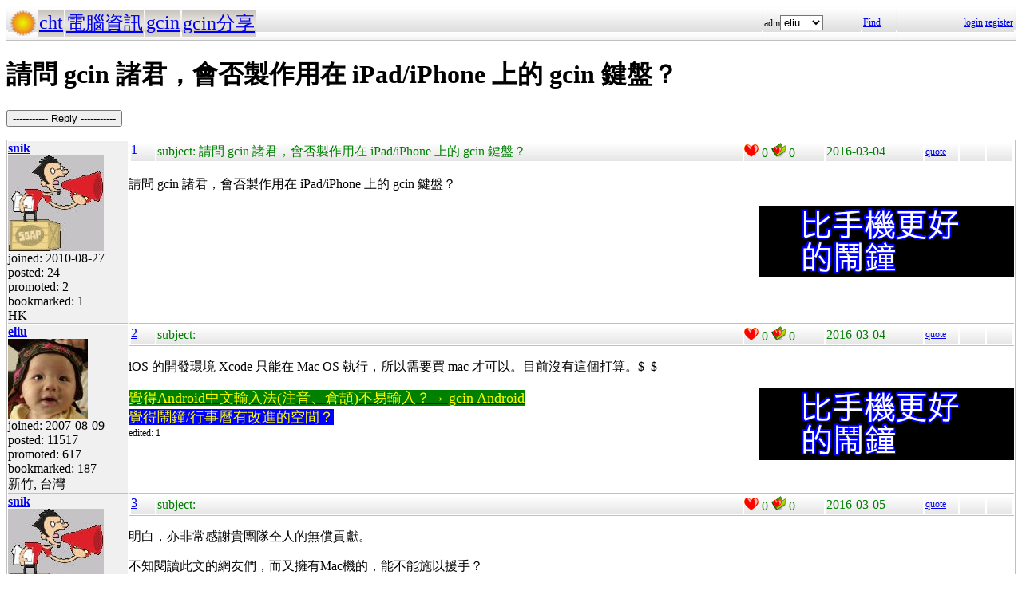

--- FILE ---
content_type: text/html; charset=UTF-8
request_url: https://hyperrate.com/thread.php?tid=32322
body_size: 5081
content:
<html>
<head>
<meta http-equiv="Content-Type" content="text/html; charset=UTF-8">
<link rel="stylesheet" type="text/css" href="my.css">
<title>請問 gcin 諸君，會否製作用在 iPad/iPhone 上的 gcin 鍵盤？</title>
<link rel="icon" href="icon-dir-ico/00000039.ico" type="image/x-icon">
</head>
<body>
<table class="dirbar w100"><tr class='dir4'><td class='td0'><table class='wauto'><tr><td><a href="/dir.php?eid=1"><img src="logo1.png" width="32" height="32"></a></td><td class='dirpath'><a href='dir.php?eid=20'>cht</a></td><td class='dirpath'><a href='dir.php?eid=43'>電腦資訊</a></td><td class='dirpath'><a href='dir.php?eid=67'>gcin</a></td><td class='dirpath'><a href='dir.php?eid=95'>gcin分享</a></td></tr></table></td><td width='120'>adm<select><option onclick='window.location.assign("usr-info.php?uid=3&eid=95")'>eliu</option><option onclick='window.location.assign("usr-info.php?uid=59&eid=95")'>winlin</option></select></td>
<td width='40'><a href='sea-ui.php?eid=95'>Find</a></td>
<td width='144' class='dir4 f12' align='right'><a href='login.php?eid=95'>login</a>
<a href='register.php?eid=95'>register</a></td></tr>
</table>
<h1>請問 gcin 諸君，會否製作用在 iPad/iPhone 上的 gcin 鍵盤？</h1><p><button onclick='window.location.assign("edit.php?parent=32322")'>----------- Reply -----------</button></p>
<table class='outer w100' cellspacing='1'>
<tr><td class='tv0 td0' width='150'><a name='32322'></a><a href='usr-info.php?uid=549&eid=95'><b>snik</b><br><img src='avatar-usr/49/549.jpg'><br></a> joined:
2010-08-27<br>posted:
24<br>promoted: 2<br>bookmarked: 1<br>HK</td><td class='bottom td0'><table class='left_bottom w100'><tr class='tb'><td width='30' class='td0'><a href='thread.php?tid=32322#32322'>1</a></td><td align='left'>subject:
請問 gcin 諸君，會否製作用在 iPad/iPhone 上的 gcin 鍵盤？</td><td width='100' class='td0'><img src='heart.png' id='he32322' alt='Promote' title='Promote' onclick='promote(32322)' onMouseOver='inc_pro(32322)' onMouseOut='dec_pro(32322)'>
<span id='pro32322'>0</span>
<a href='topic-bookmark.php?tid=32322'><img src='fav.png' alt='Bookmark' title='Bookmark'></a>
0</td><td width='120'>2016-03-04</td><td width='40' class='f12'><a href='edit.php?parent=32322&mode=quote'>quote</a></td><td width='30' class='f12'>&nbsp;</td><td width="30" class='f12'>&nbsp;</td></tr></table><div><p>請問 gcin 諸君，會否製作用在 iPad/iPhone 上的 gcin 鍵盤？</p><div style='float:right'><a href='https://shopee.tw/product/1030707460/41311850732/'><img src='alarm-clock-bannder.png'></a></div></div>
</td></tr>
<tr><td class='tv0 td0' width='150'><a name='32323'></a><a href='usr-info.php?uid=3&eid=95'><b>eliu</b><br><img src='avatar-usr/3/3.jpg'><br></a> joined:
2007-08-09<br>posted:
11517<br>promoted: 617<br>bookmarked: 187<br>新竹, 台灣</td><td class='bottom td0'><table class='left_bottom w100'><tr class='tb'><td width='30' class='td0'><a href='thread.php?tid=32323#32323'>2</a></td><td align='left'>subject:
</td><td width='100' class='td0'><img src='heart.png' id='he32323' alt='Promote' title='Promote' onclick='promote(32323)' onMouseOver='inc_pro(32323)' onMouseOut='dec_pro(32323)'>
<span id='pro32323'>0</span>
<a href='topic-bookmark.php?tid=32323'><img src='fav.png' alt='Bookmark' title='Bookmark'></a>
0</td><td width='120'>2016-03-04</td><td width='40' class='f12'><a href='edit.php?parent=32323&mode=quote'>quote</a></td><td width='30' class='f12'>&nbsp;</td><td width="30" class='f12'>&nbsp;</td></tr></table><div><p>iOS 的開發環境 Xcode 只能在 Mac OS 執行，所以需要買 mac 才可以。目前沒有這個打算。$_$</p><div style='float:right'><a href='https://shopee.tw/product/1030707460/41311850732/'><img src='alarm-clock-bannder.png'></a></div><div><span style="font-size: large;"><a href="https://play.google.com/store/apps/details?id=com.hyperrate.gcinfree"><span style="color: #ffff00; background-color: #008000;">覺得Android中文輸入法(注音、倉頡)不易輸入？&rarr; gcin Android</span></a></span></div>
<div><span style="color: #ffff00; font-size: large; background-color: #0000ff;"><a href="https://play.google.com/store/apps/details?id=com.hyperrate.andalarmad"><span style="color: #ffff00; background-color: #0000ff;">覺得鬧鐘/行事曆有改進的空間？</span></a></span></div></div>
<div class='tv1' style='bottom:0;'>edited: 1
</div></td></tr>
<tr><td class='tv0 td0' width='150'><a name='32324'></a><a href='usr-info.php?uid=549&eid=95'><b>snik</b><br><img src='avatar-usr/49/549.jpg'><br></a> joined:
2010-08-27<br>posted:
24<br>promoted: 2<br>bookmarked: 1<br>HK</td><td class='bottom td0'><table class='left_bottom w100'><tr class='tb'><td width='30' class='td0'><a href='thread.php?tid=32324#32324'>3</a></td><td align='left'>subject:
</td><td width='100' class='td0'><img src='heart.png' id='he32324' alt='Promote' title='Promote' onclick='promote(32324)' onMouseOver='inc_pro(32324)' onMouseOut='dec_pro(32324)'>
<span id='pro32324'>0</span>
<a href='topic-bookmark.php?tid=32324'><img src='fav.png' alt='Bookmark' title='Bookmark'></a>
0</td><td width='120'>2016-03-05</td><td width='40' class='f12'><a href='edit.php?parent=32324&mode=quote'>quote</a></td><td width='30' class='f12'>&nbsp;</td><td width="30" class='f12'>&nbsp;</td></tr></table><div><p>明白，亦非常感謝貴團隊仝人的無償貢獻。</p>
<p>不知閱讀此文的網友們，而又擁有Mac機的，能不能施以援手？</p><div style='float:right'><a href='https://shopee.tw/product/1030707460/41311850732/'><img src='alarm-clock-bannder.png'></a></div></div>
</td></tr>
<tr><td class='tv0 td0' width='150'><a name='32325'></a><a href='usr-info.php?uid=3&eid=95'><b>eliu</b><br><img src='avatar-usr/3/3.jpg'><br></a> joined:
2007-08-09<br>posted:
11517<br>promoted: 617<br>bookmarked: 187<br>新竹, 台灣</td><td class='bottom td0'><table class='left_bottom w100'><tr class='tb'><td width='30' class='td0'><a href='thread.php?tid=32325#32325'>4</a></td><td align='left'>subject:
</td><td width='100' class='td0'><img src='heart.png' id='he32325' alt='Promote' title='Promote' onclick='promote(32325)' onMouseOver='inc_pro(32325)' onMouseOut='dec_pro(32325)'>
<span id='pro32325'>1</span>
<a href='topic-bookmark.php?tid=32325'><img src='fav.png' alt='Bookmark' title='Bookmark'></a>
0</td><td width='120'>2016-03-05</td><td width='40' class='f12'><a href='edit.php?parent=32325&mode=quote'>quote</a></td><td width='30' class='f12'>&nbsp;</td><td width="30" class='f12'>&nbsp;</td></tr></table><div><p>目前 gcin 只有我一個人在開發</p><div><span style="font-size: large;"><a href="https://play.google.com/store/apps/details?id=com.hyperrate.gcinfree"><span style="color: #ffff00; background-color: #008000;">覺得Android中文輸入法(注音、倉頡)不易輸入？&rarr; gcin Android</span></a></span></div>
<div><span style="color: #ffff00; font-size: large; background-color: #0000ff;"><a href="https://play.google.com/store/apps/details?id=com.hyperrate.andalarmad"><span style="color: #ffff00; background-color: #0000ff;">覺得鬧鐘/行事曆有改進的空間？</span></a></span></div></div>
<div class='tv1' style='bottom:0;'>edited: 1
</div></td></tr>
<tr><td class='tv0 td0' width='150'><a name='32326'></a><a href='usr-info.php?uid=549&eid=95'><b>snik</b><br><img src='avatar-usr/49/549.jpg'><br></a> joined:
2010-08-27<br>posted:
24<br>promoted: 2<br>bookmarked: 1<br>HK</td><td class='bottom td0'><table class='left_bottom w100'><tr class='tb'><td width='30' class='td0'><a href='thread.php?tid=32326#32326'>5</a></td><td align='left'>subject:
</td><td width='100' class='td0'><img src='heart.png' id='he32326' alt='Promote' title='Promote' onclick='promote(32326)' onMouseOver='inc_pro(32326)' onMouseOut='dec_pro(32326)'>
<span id='pro32326'>0</span>
<a href='topic-bookmark.php?tid=32326'><img src='fav.png' alt='Bookmark' title='Bookmark'></a>
0</td><td width='120'>2016-03-05</td><td width='40' class='f12'><a href='edit.php?parent=32326&mode=quote'>quote</a></td><td width='30' class='f12'>&nbsp;</td><td width="30" class='f12'>&nbsp;</td></tr></table><div><p>孤軍奮戰！</p>
<p>至為敬佩！</p></div>
</td></tr>
<tr><td class='tv0 td0' width='150'><a name='32327'></a><a href='usr-info.php?uid=550&eid=95'><b>IanHo</b><br></a> joined:
2010-08-28<br>posted:
476<br>promoted: 7<br>bookmarked: 4<br>Taipei</td><td class='bottom td0'><table class='left_bottom w100'><tr class='tb'><td width='30' class='td0'><a href='thread.php?tid=32327#32327'>6</a></td><td align='left'>subject:
</td><td width='100' class='td0'><img src='heart.png' id='he32327' alt='Promote' title='Promote' onclick='promote(32327)' onMouseOver='inc_pro(32327)' onMouseOut='dec_pro(32327)'>
<span id='pro32327'>0</span>
<a href='topic-bookmark.php?tid=32327'><img src='fav.png' alt='Bookmark' title='Bookmark'></a>
0</td><td width='120'>2016-03-06</td><td width='40' class='f12'><a href='edit.php?parent=32327&mode=quote'>quote</a></td><td width='30' class='f12'>&nbsp;</td><td width="30" class='f12'>&nbsp;</td></tr></table><div><p><div align="center"><table class="w90" cellspacing="1" cellpadding="1"><tr><td class="f11p"><b>eliu</b></td></tr><tr><td class="quote"></p>
<p>iOS 的開發環境 Xcode 只能在 Mac OS 執行，所以需要買 mac 才可以。目前沒有這個打算。$_$</p>
<p></td></tr></table></div></p>
<p>我手邊有ㄧ台目前閒置中的備用Intel Mac，硬體規格如下：<br />MacBook Pro (13-inch, Mid 2009)<br />RAM:8.0 GB（已裝到最大值）<br />Model Identifier:MacBookPro5,5<br />Model Number:A1278<br />Firmware:Intel Extensible Firmware Interface (EFI)<br />Processor: Intel Core 2 Duo<br />Processor Speed:2.26GHz<br />Architecture:64-bit<br />Number of Cores:2<br />Storage:160GB (5400-rpm SATA)<br />Media:Slot-loading(DVD&plusmn;R DL/DVD&plusmn;RW/CD-RW)(已經老舊，可能會挑片)<br />Graphics Card:NVIDIA GeForce 9400M<br />Graphics Memory:256 MB of DDR3 SDRAM shared with main memory (Minimum graphics memory usage is 256 MB)<br />Display Connection: 1 - Mini DisplayPort<br />Resolutions:1280 by 800 (native)<br />Ethernet:10/100/1000BASE-T (RJ-45) (support for jumbo frames)<br />USB:2 - 480 MBit/s<br />FireWire:1 - 800 MBit/s<br />鍵盤前的觸控板的操作上可能無法順手，建議再外接USB滑鼠。<br />原廠隨附系統光碟為MacOSX 10.6(2009年)(若找不到了，可以的話會附備份片)。<br />目前安裝的開機系統則是OSX 10.11(2015年)。<br />我不是程式開發者，所以我可能無法完整處理好"包含有iOS""開發元件與環境"的Xcode的完整安裝。<br />---<br />當然，這台筆電用來原生安裝MsWindows/Linux，理論上都沒有問題。<br />請問以上的筆電硬體規格，是否能夠符合eliu開發GCIN for MacOSX和iOS(包含32bit和64bit作業系統環境)圖形系統原生程式（MacOSX Aqua介面），所需要的環境？</p><p>----以下簽名檔------------------------------------------------------------</p>
<p>發表過的網路文字作品；<br />https://sites.google.com/site/ianho7979/home</p></div>
<div class='tv1' style='bottom:0;'>edited: 1
</div></td></tr>
<tr><td class='tv0 td0' width='150'><a name='32334'></a><a href='usr-info.php?uid=550&eid=95'><b>IanHo</b><br></a> joined:
2010-08-28<br>posted:
476<br>promoted: 7<br>bookmarked: 4<br>Taipei</td><td class='bottom td0'><table class='left_bottom w100'><tr class='tb'><td width='30' class='td0'><a href='thread.php?tid=32334#32334'>7</a></td><td align='left'>subject:
</td><td width='100' class='td0'><img src='heart.png' id='he32334' alt='Promote' title='Promote' onclick='promote(32334)' onMouseOver='inc_pro(32334)' onMouseOut='dec_pro(32334)'>
<span id='pro32334'>0</span>
<a href='topic-bookmark.php?tid=32334'><img src='fav.png' alt='Bookmark' title='Bookmark'></a>
0</td><td width='120'>2016-03-10</td><td width='40' class='f12'><a href='edit.php?parent=32334&mode=quote'>quote</a></td><td width='30' class='f12'>&nbsp;</td><td width="30" class='f12'>&nbsp;</td></tr></table><div><p>補充：<br />若這台MacBook Pro 2009筆電的硬體規格有符合eliu的gcin開發需求的話，我可以贊助<span>eliu</span>這台筆電。反正擺著也是擺著。</p><p>----以下簽名檔------------------------------------------------------------</p>
<p>發表過的網路文字作品；<br />https://sites.google.com/site/ianho7979/home</p></div>
<div class='tv1' style='bottom:0;'>edited: 1
</div></td></tr>
<tr><td class='tv0 td0' width='150'><a name='32338'></a>guest</td><td class='bottom td0'><table class='left_bottom w100'><tr class='tb'><td width='30' class='td0'><a href='thread.php?tid=32338#32338'>8</a></td><td align='left'>subject:
</td><td width='100' class='td0'><img src='heart.png' id='he32338' alt='Promote' title='Promote' onclick='promote(32338)' onMouseOver='inc_pro(32338)' onMouseOut='dec_pro(32338)'>
<span id='pro32338'>0</span>
<a href='topic-bookmark.php?tid=32338'><img src='fav.png' alt='Bookmark' title='Bookmark'></a>
0</td><td width='120'>2016-03-14</td><td width='40' class='f12'><a href='edit.php?parent=32338&mode=quote'>quote</a></td><td width='30' class='f12'>&nbsp;</td><td width="30" class='f12'>&nbsp;</td></tr></table><div><p>&nbsp;OS X Yosemite 可以自行匯入 CIN 表格成為新的輸入法，但自由度比較低。好不好用就見人見志了。</p>
<p>https://support.apple.com/kb/PH18456?locale=zh_TW&amp;viewlocale=zh_TW</p></div>
</td></tr>
<tr><td class='tv0 td0' width='150'><a name='32340'></a><a href='usr-info.php?uid=549&eid=95'><b>snik</b><br><img src='avatar-usr/49/549.jpg'><br></a> joined:
2010-08-27<br>posted:
24<br>promoted: 2<br>bookmarked: 1<br>HK</td><td class='bottom td0'><table class='left_bottom w100'><tr class='tb'><td width='30' class='td0'><a href='thread.php?tid=32340#32340'>9</a></td><td align='left'>subject:
</td><td width='100' class='td0'><img src='heart.png' id='he32340' alt='Promote' title='Promote' onclick='promote(32340)' onMouseOver='inc_pro(32340)' onMouseOut='dec_pro(32340)'>
<span id='pro32340'>0</span>
<a href='topic-bookmark.php?tid=32340'><img src='fav.png' alt='Bookmark' title='Bookmark'></a>
0</td><td width='120'>2016-03-14</td><td width='40' class='f12'><a href='edit.php?parent=32340&mode=quote'>quote</a></td><td width='30' class='f12'>&nbsp;</td><td width="30" class='f12'>&nbsp;</td></tr></table><div><p><div align="center"><table class="w90" cellspacing="1" cellpadding="1"><tr><td class="f11p"><b>guest</b></td></tr><tr><td class="quote"></p>
<p>&nbsp;OS X Yosemite 可以自行匯入 CIN 表格成為新的輸入法，但自由度比較低。好不好用就見人見志了。</p>
<p>https://support.apple.com/kb/PH18456?locale=zh_TW&amp;viewlocale=zh_TW</p>
<p></td></tr></table></div></p>
<p>謝謝你的回應。</p>
<p>我想問的是用在 iPad/iPhone 的 iOS，而非用在 Mac Computer 的 &nbsp;OS X 。</p></div>
</td></tr>
<tr><td class='tv0 td0' width='150'><a name='32341'></a><a href='usr-info.php?uid=3&eid=95'><b>eliu</b><br><img src='avatar-usr/3/3.jpg'><br></a> joined:
2007-08-09<br>posted:
11517<br>promoted: 617<br>bookmarked: 187<br>新竹, 台灣</td><td class='bottom td0'><table class='left_bottom w100'><tr class='tb'><td width='30' class='td0'><a href='thread.php?tid=32341#32341'>10</a></td><td align='left'>subject:
</td><td width='100' class='td0'><img src='heart.png' id='he32341' alt='Promote' title='Promote' onclick='promote(32341)' onMouseOver='inc_pro(32341)' onMouseOut='dec_pro(32341)'>
<span id='pro32341'>0</span>
<a href='topic-bookmark.php?tid=32341'><img src='fav.png' alt='Bookmark' title='Bookmark'></a>
0</td><td width='120'>2016-03-14</td><td width='40' class='f12'><a href='edit.php?parent=32341&mode=quote'>quote</a></td><td width='30' class='f12'>&nbsp;</td><td width="30" class='f12'>&nbsp;</td></tr></table><div><p><div align="center"><table class="w90" cellspacing="1" cellpadding="1"><tr><td class="f11p"><b>snik</b></td></tr><tr><td class="quote">謝謝你的回應。</p>
<p>我想問的是用在 iPad/iPhone 的 iOS，而非用在 Mac Computer 的 &nbsp;OS X 。</td></tr></table></div>趕快投奔 Android 的懷抱&nbsp;<img title="Laughing" src="tinymce/jscripts/tiny_mce/plugins/emotions/img/smiley-laughing.gif" alt="Laughing" border="0" /></p><div><span style="font-size: large;"><a href="https://play.google.com/store/apps/details?id=com.hyperrate.gcinfree"><span style="color: #ffff00; background-color: #008000;">覺得Android中文輸入法(注音、倉頡)不易輸入？&rarr; gcin Android</span></a></span></div>
<div><span style="color: #ffff00; font-size: large; background-color: #0000ff;"><a href="https://play.google.com/store/apps/details?id=com.hyperrate.andalarmad"><span style="color: #ffff00; background-color: #0000ff;">覺得鬧鐘/行事曆有改進的空間？</span></a></span></div></div>
</td></tr>
<tr><td class='tv0 td0' width='150'><a name='32349'></a><a href='usr-info.php?uid=549&eid=95'><b>snik</b><br><img src='avatar-usr/49/549.jpg'><br></a> joined:
2010-08-27<br>posted:
24<br>promoted: 2<br>bookmarked: 1<br>HK</td><td class='bottom td0'><table class='left_bottom w100'><tr class='tb'><td width='30' class='td0'><a href='thread.php?tid=32349#32349'>11</a></td><td align='left'>subject:
</td><td width='100' class='td0'><img src='heart.png' id='he32349' alt='Promote' title='Promote' onclick='promote(32349)' onMouseOver='inc_pro(32349)' onMouseOut='dec_pro(32349)'>
<span id='pro32349'>0</span>
<a href='topic-bookmark.php?tid=32349'><img src='fav.png' alt='Bookmark' title='Bookmark'></a>
0</td><td width='120'>2016-03-16</td><td width='40' class='f12'><a href='edit.php?parent=32349&mode=quote'>quote</a></td><td width='30' class='f12'>&nbsp;</td><td width="30" class='f12'>&nbsp;</td></tr></table><div><p><div align="center"><table class="w90" cellspacing="1" cellpadding="1"><tr><td class="f11p"><b>eliu</b></td></tr><tr><td class="quote"></p>
<p>趕快投奔 Android 的懷抱&nbsp;<img title="Laughing" src="tinymce/jscripts/tiny_mce/plugins/emotions/img/smiley-laughing.gif" alt="Laughing" border="0" /></p>
<p></td></tr></table></div></p>
<p>早已在 Android 的懷抱，</p>
<p>只是家人另有 iPad 和 iPhone，建議他們用 gcin 卻找不著。</p></div>
</td></tr>
<tr><td class='tv0 td0' width='150'><a name='32360'></a><a href='usr-info.php?uid=217&eid=95'><b>老刀</b><br><img src='avatar-usr/17/217.png'><br></a> joined:
2008-11-02<br>posted:
218<br>promoted: 17<br>bookmarked: 9<br>新北市汐止區</td><td class='bottom td0'><table class='left_bottom w100'><tr class='tb'><td width='30' class='td0'><a href='thread.php?tid=32360#32360'>12</a></td><td align='left'>subject:
</td><td width='100' class='td0'><img src='heart.png' id='he32360' alt='Promote' title='Promote' onclick='promote(32360)' onMouseOver='inc_pro(32360)' onMouseOut='dec_pro(32360)'>
<span id='pro32360'>0</span>
<a href='topic-bookmark.php?tid=32360'><img src='fav.png' alt='Bookmark' title='Bookmark'></a>
0</td><td width='120'>2016-03-19</td><td width='40' class='f12'><a href='edit.php?parent=32360&mode=quote'>quote</a></td><td width='30' class='f12'>&nbsp;</td><td width="30" class='f12'>&nbsp;</td></tr></table><div><p><div align="center"><table class="w90" cellspacing="1" cellpadding="1"><tr><td class="f11p"><b>snik</b></td></tr><tr><td class="quote"></p>
<p>早已在 Android 的懷抱，</p>
<p>只是家人另有 iPad 和 iPhone，建議他們用 gcin 卻找不著。</p>
<p></td></tr></table></div></p>
<p>首先您得先瞭解：iOS 上面是否有搭配實體（藍牙）鍵盤的需求？目前藍牙鍵盤僅支援 iOS「內建」的輸入法（不支援第三方輸入法 app），這是 iOS 本身的限制。</p>
<p>如果沒有實體鍵盤的需求，支援香草輸入法 .cin 檔案的第三方輸入法框架倒也有不少選擇。我自己使用 OkidoKey，另外也有免費的 OkidoKey Lite 可自 App Store 下載使用。</p><p>-----</p>
<p><span class="postbody">（可能是）現此時唯一用台文所寫的 3C 專題部落格「<a class="postlink" href="http://knife-tw.blogspot.com/" target="_blank">老刀烏白講</a>」，歡迎你入來交關 </span></p>
<p><span class="postbody">&nbsp;</span></p></div>
</td></tr>
<tr><td class='tv0 td0' width='150'><a name='32361'></a><a href='usr-info.php?uid=3&eid=95'><b>eliu</b><br><img src='avatar-usr/3/3.jpg'><br></a> joined:
2007-08-09<br>posted:
11517<br>promoted: 617<br>bookmarked: 187<br>新竹, 台灣</td><td class='bottom td0'><table class='left_bottom w100'><tr class='tb'><td width='30' class='td0'><a href='thread.php?tid=32361#32361'>13</a></td><td align='left'>subject:
</td><td width='100' class='td0'><img src='heart.png' id='he32361' alt='Promote' title='Promote' onclick='promote(32361)' onMouseOver='inc_pro(32361)' onMouseOut='dec_pro(32361)'>
<span id='pro32361'>0</span>
<a href='topic-bookmark.php?tid=32361'><img src='fav.png' alt='Bookmark' title='Bookmark'></a>
0</td><td width='120'>2016-03-19</td><td width='40' class='f12'><a href='edit.php?parent=32361&mode=quote'>quote</a></td><td width='30' class='f12'>&nbsp;</td><td width="30" class='f12'>&nbsp;</td></tr></table><div><p><div align="center"><table class="w90" cellspacing="1" cellpadding="1"><tr><td class="f11p"><b>老刀</b></td></tr><tr><td class="quote">目前藍牙鍵盤僅支援 iOS「內建」的輸入法（不支援第三方輸入法 app），這是 iOS 本身的限制。</td></tr></table></div>原本不相信 iOS 有這個限制，google 之後看到真的有人在抱怨。</p><div><span style="font-size: large;"><a href="https://play.google.com/store/apps/details?id=com.hyperrate.gcinfree"><span style="color: #ffff00; background-color: #008000;">覺得Android中文輸入法(注音、倉頡)不易輸入？&rarr; gcin Android</span></a></span></div>
<div><span style="color: #ffff00; font-size: large; background-color: #0000ff;"><a href="https://play.google.com/store/apps/details?id=com.hyperrate.andalarmad"><span style="color: #ffff00; background-color: #0000ff;">覺得鬧鐘/行事曆有改進的空間？</span></a></span></div></div>
<div class='tv1' style='bottom:0;'>edited: 1
</div></td></tr>
<tr><td class='tv0 td0' width='150'><a name='32364'></a><a href='usr-info.php?uid=987&eid=95'><b>Huki</b><br></a> joined:
2016-03-19<br>posted:
9<br>promoted: <br>bookmarked: <br></td><td class='bottom td0'><table class='left_bottom w100'><tr class='tb'><td width='30' class='td0'><a href='thread.php?tid=32364#32364'>14</a></td><td align='left'>subject:
</td><td width='100' class='td0'><img src='heart.png' id='he32364' alt='Promote' title='Promote' onclick='promote(32364)' onMouseOver='inc_pro(32364)' onMouseOut='dec_pro(32364)'>
<span id='pro32364'>0</span>
<a href='topic-bookmark.php?tid=32364'><img src='fav.png' alt='Bookmark' title='Bookmark'></a>
0</td><td width='120'>2016-03-19</td><td width='40' class='f12'><a href='edit.php?parent=32364&mode=quote'>quote</a></td><td width='30' class='f12'>&nbsp;</td><td width="30" class='f12'>&nbsp;</td></tr></table><div><p>目前在iphone上是用okidokey lite，他一樣可以匯入cin檔</p>
<p>像我用大易三碼就一定要有這種功能的才能用</p>
<p>可以試試</p></div>
</td></tr>
<tr><td class='tv0 td0' width='150'><a name='32368'></a><a href='usr-info.php?uid=549&eid=95'><b>snik</b><br><img src='avatar-usr/49/549.jpg'><br></a> joined:
2010-08-27<br>posted:
24<br>promoted: 2<br>bookmarked: 1<br>HK</td><td class='bottom td0'><table class='left_bottom w100'><tr class='tb'><td width='30' class='td0'><a href='thread.php?tid=32368#32368'>15</a></td><td align='left'>subject:
</td><td width='100' class='td0'><img src='heart.png' id='he32368' alt='Promote' title='Promote' onclick='promote(32368)' onMouseOver='inc_pro(32368)' onMouseOut='dec_pro(32368)'>
<span id='pro32368'>0</span>
<a href='topic-bookmark.php?tid=32368'><img src='fav.png' alt='Bookmark' title='Bookmark'></a>
0</td><td width='120'>2016-03-23</td><td width='40' class='f12'><a href='edit.php?parent=32368&mode=quote'>quote</a></td><td width='30' class='f12'>&nbsp;</td><td width="30" class='f12'>&nbsp;</td></tr></table><div><p><div align="center"><table class="w90" cellspacing="1" cellpadding="1"><tr><td class="f11p"><b>老刀</b></td></tr><tr><td class="quote"></p>
<p>&nbsp;</p>
<p>如果沒有實體鍵盤的需求，支援香草輸入法 .cin 檔案的第三方輸入法框架倒也有不少選擇。我自己使用 OkidoKey，另外也有免費的 OkidoKey Lite 可自 App Store 下載使用。</p>
<p></td></tr></table></div></p>
<p>謝謝老刀兄的推蔫，已下載了OkidoKey Lite在試用中。</p>
<p>由於本人有自建的 大易 .cin，亦已滙入取代原來 Apps 的 .cin , 初步感覺非常順暢。</p>
<p>謝謝。</p>
<p>&nbsp;</p>
<p>也謝謝 Hukl 。</p>
<p>&nbsp;</p>
<p>滙入的連結：</p>
<p>http://hyperrate.com/topic-files-dir/70/31770-MJJC0esEO1/dayi320150914.cin</p>
<p>&nbsp;</p></div>
<div class='tv1' style='bottom:0;'>edited: 3
</div></td></tr>
</table>
<p><button onclick='window.location.assign("edit.php?parent=32322")'>----------- Reply -----------</button></p>
<table class="dirbar w100"><tr class='dir4'><td class='td0'><table class='wauto'><tr><td><a href="/dir.php?eid=1"><img src="logo1.png" width="32" height="32"></a></td><td class='dirpath'><a href='dir.php?eid=20'>cht</a></td><td class='dirpath'><a href='dir.php?eid=43'>電腦資訊</a></td><td class='dirpath'><a href='dir.php?eid=67'>gcin</a></td><td class='dirpath'><a href='dir.php?eid=95'>gcin分享</a></td></tr></table></td><td width='120'>adm<select><option onclick='window.location.assign("usr-info.php?uid=3&eid=95")'>eliu</option><option onclick='window.location.assign("usr-info.php?uid=59&eid=95")'>winlin</option></select></td>
<td width='40'><a href='sea-ui.php?eid=95'>Find</a></td>
<td width='144' class='dir4 f12' align='right'><a href='login.php?eid=95'>login</a>
<a href='register.php?eid=95'>register</a></td></tr>
</table>
<a href='topic-referer.php?tid=32322' target='_blank'>views:52802</a><p id='dbg'></p>
</body>
</html>
